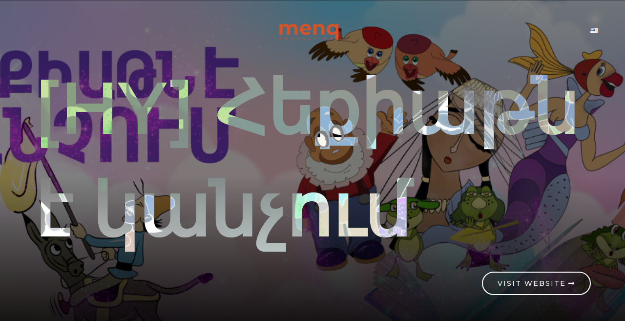

--- FILE ---
content_type: text/css
request_url: https://menq.org/wp-content/uploads/elementor/css/post-2544.css?ver=1717530672
body_size: -40
content:
.elementor-2544 .elementor-element.elementor-element-151e94d > .elementor-container{min-height:100vh;}.elementor-2544 .elementor-element.elementor-element-151e94d:not(.elementor-motion-effects-element-type-background), .elementor-2544 .elementor-element.elementor-element-151e94d > .elementor-motion-effects-container > .elementor-motion-effects-layer{background-image:url("https://menq.org/wp-content/uploads/3.png");background-position:center center;background-repeat:no-repeat;background-size:cover;}.elementor-2544 .elementor-element.elementor-element-151e94d > .elementor-background-overlay{background-color:transparent;background-image:linear-gradient(180deg, rgba(0, 0, 0, 0.5) 50%, var( --e-global-color-astglobalcolor5 ) 100%);opacity:1;transition:background 0.3s, border-radius 0.3s, opacity 0.3s;}.elementor-2544 .elementor-element.elementor-element-151e94d{transition:background 0.3s, border 0.3s, border-radius 0.3s, box-shadow 0.3s;}.elementor-2544 .elementor-element.elementor-element-1c94bd3 .elementor-heading-title{font-size:150px;mix-blend-mode:difference;}.elementor-2544 .elementor-element.elementor-element-31866e2 .elementor-button:hover, .elementor-2544 .elementor-element.elementor-element-31866e2 .elementor-button:focus{color:var( --e-global-color-38f9fa5 );}.elementor-2544 .elementor-element.elementor-element-31866e2 .elementor-button:hover svg, .elementor-2544 .elementor-element.elementor-element-31866e2 .elementor-button:focus svg{fill:var( --e-global-color-38f9fa5 );}.elementor-2544 .elementor-element.elementor-element-31866e2 .elementor-button{border-radius:50px 50px 50px 50px;}@media(min-width:1025px){.elementor-2544 .elementor-element.elementor-element-151e94d:not(.elementor-motion-effects-element-type-background), .elementor-2544 .elementor-element.elementor-element-151e94d > .elementor-motion-effects-container > .elementor-motion-effects-layer{background-attachment:fixed;}}@media(max-width:1024px){.elementor-2544 .elementor-element.elementor-element-151e94d > .elementor-container{min-height:80vh;}.elementor-2544 .elementor-element.elementor-element-151e94d{padding:0px 40px 0px 40px;}.elementor-2544 .elementor-element.elementor-element-905c129 > .elementor-element-populated{margin:0% 0% 0% 0%;--e-column-margin-right:0%;--e-column-margin-left:0%;padding:0px 0px 0px 0px;}.elementor-2544 .elementor-element.elementor-element-1c94bd3 .elementor-heading-title{font-size:150px;}}@media(max-width:767px){.elementor-2544 .elementor-element.elementor-element-151e94d > .elementor-container{min-height:100vh;}.elementor-2544 .elementor-element.elementor-element-151e94d{padding:50px 30px 0px 30px;}.elementor-2544 .elementor-element.elementor-element-905c129 > .elementor-element-populated{margin:0px 0px 0px 0px;--e-column-margin-right:0px;--e-column-margin-left:0px;padding:0px 0px 0px 0px;}.elementor-2544 .elementor-element.elementor-element-1c94bd3 .elementor-heading-title{font-size:65px;}}

--- FILE ---
content_type: text/css
request_url: https://menq.org/wp-content/uploads/elementor/css/post-1791.css?ver=1717530635
body_size: 423
content:
.elementor-1791 .elementor-element.elementor-element-6a720b5 > .elementor-container > .elementor-column > .elementor-widget-wrap{align-content:flex-start;align-items:flex-start;}.elementor-1791 .elementor-element.elementor-element-751dea1 > .elementor-element-populated{padding:150px 0px 150px 0px;}.elementor-1791 .elementor-element.elementor-element-bfa2a54 .elementor-heading-title{color:var( --e-global-color-astglobalcolor3 );font-weight:100;text-transform:uppercase;letter-spacing:2px;}.elementor-1791 .elementor-element.elementor-element-bfa2a54 > .elementor-widget-container{padding:0px 0px 5px 0px;}.elementor-1791 .elementor-element.elementor-element-84487ed .elementor-icon-list-items:not(.elementor-inline-items) .elementor-icon-list-item:not(:last-child){padding-bottom:calc(0px/2);}.elementor-1791 .elementor-element.elementor-element-84487ed .elementor-icon-list-items:not(.elementor-inline-items) .elementor-icon-list-item:not(:first-child){margin-top:calc(0px/2);}.elementor-1791 .elementor-element.elementor-element-84487ed .elementor-icon-list-items.elementor-inline-items .elementor-icon-list-item{margin-right:calc(0px/2);margin-left:calc(0px/2);}.elementor-1791 .elementor-element.elementor-element-84487ed .elementor-icon-list-items.elementor-inline-items{margin-right:calc(-0px/2);margin-left:calc(-0px/2);}body.rtl .elementor-1791 .elementor-element.elementor-element-84487ed .elementor-icon-list-items.elementor-inline-items .elementor-icon-list-item:after{left:calc(-0px/2);}body:not(.rtl) .elementor-1791 .elementor-element.elementor-element-84487ed .elementor-icon-list-items.elementor-inline-items .elementor-icon-list-item:after{right:calc(-0px/2);}.elementor-1791 .elementor-element.elementor-element-84487ed .elementor-icon-list-item:not(:last-child):after{content:"";width:0%;border-color:#ddd;}.elementor-1791 .elementor-element.elementor-element-84487ed .elementor-icon-list-items:not(.elementor-inline-items) .elementor-icon-list-item:not(:last-child):after{border-top-style:solid;border-top-width:1px;}.elementor-1791 .elementor-element.elementor-element-84487ed .elementor-icon-list-items.elementor-inline-items .elementor-icon-list-item:not(:last-child):after{border-left-style:solid;}.elementor-1791 .elementor-element.elementor-element-84487ed .elementor-inline-items .elementor-icon-list-item:not(:last-child):after{border-left-width:1px;}.elementor-1791 .elementor-element.elementor-element-84487ed .elementor-icon-list-icon i{transition:color 0.5s;}.elementor-1791 .elementor-element.elementor-element-84487ed .elementor-icon-list-icon svg{transition:fill 0.5s;}.elementor-1791 .elementor-element.elementor-element-84487ed{--e-icon-list-icon-size:9px;--icon-vertical-offset:0px;width:var( --container-widget-width, 26% );max-width:26%;--container-widget-width:26%;--container-widget-flex-grow:0;}.elementor-1791 .elementor-element.elementor-element-84487ed .elementor-icon-list-icon{padding-right:0px;}.elementor-1791 .elementor-element.elementor-element-84487ed .elementor-icon-list-item > .elementor-icon-list-text, .elementor-1791 .elementor-element.elementor-element-84487ed .elementor-icon-list-item > a{font-size:26px;font-weight:bold;}.elementor-1791 .elementor-element.elementor-element-84487ed .elementor-icon-list-text{transition:color 0.3s;}.elementor-1791 .elementor-element.elementor-element-84487ed.elementor-element{--align-self:center;}.elementor-1791 .elementor-element.elementor-element-e593d1a > .elementor-element-populated{border-style:solid;border-width:0px 0px 0px 1px;border-color:var( --e-global-color-astglobalcolor7 );transition:background 0.3s, border 0.3s, border-radius 0.3s, box-shadow 0.3s;padding:150px 150px 150px 150px;}.elementor-1791 .elementor-element.elementor-element-e593d1a > .elementor-element-populated > .elementor-background-overlay{transition:background 0.3s, border-radius 0.3s, opacity 0.3s;}.elementor-1791 .elementor-element.elementor-element-7d92c94 .elementor-heading-title{color:var( --e-global-color-astglobalcolor3 );font-weight:100;text-transform:uppercase;letter-spacing:2px;}.elementor-1791 .elementor-element.elementor-element-7d92c94 > .elementor-widget-container{padding:0px 0px 20px 0px;}.elementor-1791 .elementor-element.elementor-element-6fddeed .elementor-icon-list-icon i{transition:color 0.3s;}.elementor-1791 .elementor-element.elementor-element-6fddeed .elementor-icon-list-icon svg{transition:fill 0.3s;}.elementor-1791 .elementor-element.elementor-element-6fddeed{--e-icon-list-icon-size:14px;--icon-vertical-offset:0px;}.elementor-1791 .elementor-element.elementor-element-6fddeed .elementor-icon-list-item > .elementor-icon-list-text, .elementor-1791 .elementor-element.elementor-element-6fddeed .elementor-icon-list-item > a{font-size:13px;}.elementor-1791 .elementor-element.elementor-element-6fddeed .elementor-icon-list-text{transition:color 0.3s;}.elementor-1791 .elementor-element.elementor-element-6fddeed > .elementor-widget-container{padding:0px 0px 30px 0px;}.elementor-1791 .elementor-element.elementor-element-cdaa6f3 > .elementor-container > .elementor-column > .elementor-widget-wrap{align-content:center;align-items:center;}.elementor-1791 .elementor-element.elementor-element-cdaa6f3{border-style:solid;border-width:1px 0px 0px 0px;border-color:var( --e-global-color-astglobalcolor7 );transition:background 0.3s, border 0.3s, border-radius 0.3s, box-shadow 0.3s;padding:35px 0px 35px 0px;}.elementor-1791 .elementor-element.elementor-element-cdaa6f3 > .elementor-background-overlay{transition:background 0.3s, border-radius 0.3s, opacity 0.3s;}@media(max-width:1024px){.elementor-1791 .elementor-element.elementor-element-751dea1 > .elementor-element-populated{padding:75px 60px 75px 60px;}.elementor-1791 .elementor-element.elementor-element-bfa2a54 > .elementor-widget-container{padding:0px 0px 0px 0px;}.elementor-1791 .elementor-element.elementor-element-84487ed .elementor-icon-list-items:not(.elementor-inline-items) .elementor-icon-list-item:not(:last-child){padding-bottom:calc(0px/2);}.elementor-1791 .elementor-element.elementor-element-84487ed .elementor-icon-list-items:not(.elementor-inline-items) .elementor-icon-list-item:not(:first-child){margin-top:calc(0px/2);}.elementor-1791 .elementor-element.elementor-element-84487ed .elementor-icon-list-items.elementor-inline-items .elementor-icon-list-item{margin-right:calc(0px/2);margin-left:calc(0px/2);}.elementor-1791 .elementor-element.elementor-element-84487ed .elementor-icon-list-items.elementor-inline-items{margin-right:calc(-0px/2);margin-left:calc(-0px/2);}body.rtl .elementor-1791 .elementor-element.elementor-element-84487ed .elementor-icon-list-items.elementor-inline-items .elementor-icon-list-item:after{left:calc(-0px/2);}body:not(.rtl) .elementor-1791 .elementor-element.elementor-element-84487ed .elementor-icon-list-items.elementor-inline-items .elementor-icon-list-item:after{right:calc(-0px/2);}.elementor-1791 .elementor-element.elementor-element-84487ed .elementor-icon-list-item > .elementor-icon-list-text, .elementor-1791 .elementor-element.elementor-element-84487ed .elementor-icon-list-item > a{font-size:32px;}.elementor-1791 .elementor-element.elementor-element-84487ed{width:100%;max-width:100%;}.elementor-1791 .elementor-element.elementor-element-e593d1a > .elementor-element-populated{padding:75px 60px 75px 60px;}.elementor-1791 .elementor-element.elementor-element-7d92c94 > .elementor-widget-container{padding:0px 0px 15px 0px;}.elementor-1791 .elementor-element.elementor-element-cdaa6f3{padding:30px 30px 30px 30px;}.elementor-1791 .elementor-element.elementor-element-3f69cd2 .hfe-copyright-wrapper{text-align:center;}}@media(max-width:767px){.elementor-1791 .elementor-element.elementor-element-751dea1 > .elementor-element-populated{padding:50px 50px 50px 50px;}.elementor-1791 .elementor-element.elementor-element-bfa2a54 > .elementor-widget-container{padding:0px 0px 0px 0px;}.elementor-1791 .elementor-element.elementor-element-e593d1a > .elementor-element-populated{border-width:1px 0px 0px 0px;padding:50px 50px 50px 50px;}.elementor-1791 .elementor-element.elementor-element-7d92c94 > .elementor-widget-container{padding:0px 0px 20px 0px;}}